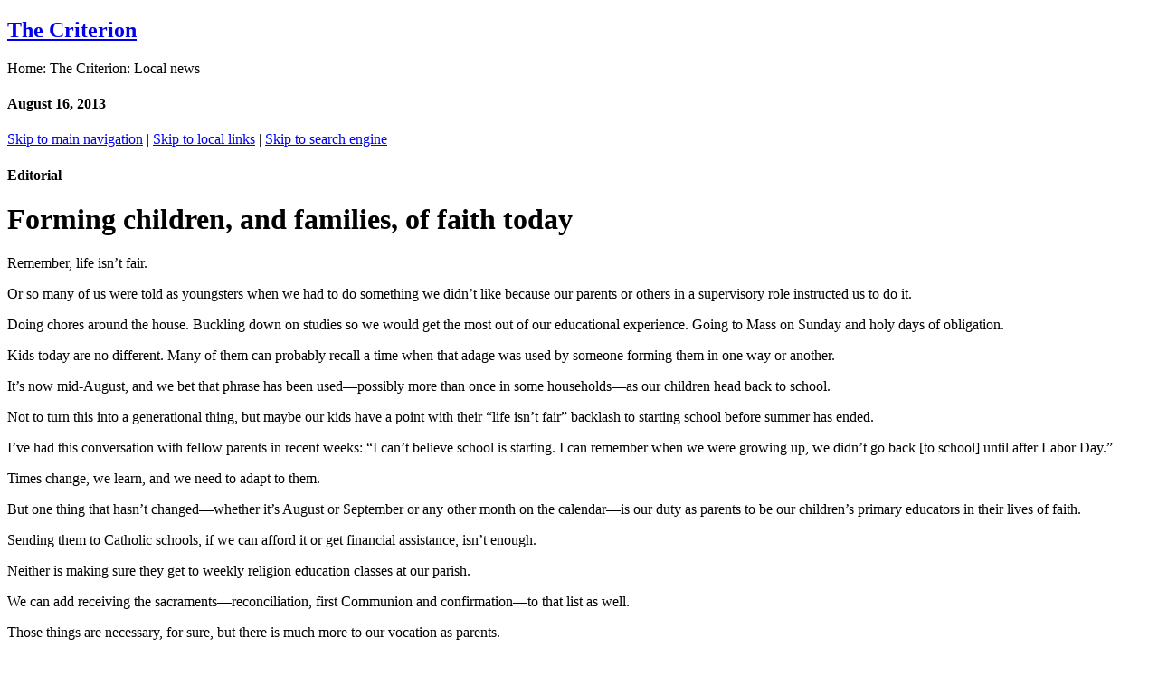

--- FILE ---
content_type: text/html
request_url: https://www.archindy.org/criterion/local/2013/08-16/editorial.html
body_size: 26059
content:
<!DOCTYPE html PUBLIC "-//W3C//DTD XHTML 1.0 Strict//EN" "http://www.w3.org/TR/xhtml1/DTD/xhtml1-strict.dtd">
<html xmlns="http://www.w3.org/1999/xhtml"><!-- InstanceBegin template="/Templates/master-criterion.dwt" codeOutsideHTMLIsLocked="false" -->
<head>
<!-- Google tag (gtag.js) -->
<script async src="https://www.googletagmanager.com/gtag/js?id=G-7XDGT51Q6Y"></script>
<script>
  window.dataLayer = window.dataLayer || [];
  function gtag(){dataLayer.push(arguments);}
  gtag('js', new Date());

  gtag('config', 'G-7XDGT51Q6Y');
</script>

<meta http-equiv="Content-Type" content="text/html; charset=iso-8859-1" />
<!-- InstanceBeginEditable name="doctitle" -->
<title>Editorial: Forming children, and families, of faith today (August 16, 2013)</title>
<!-- InstanceEndEditable -->
<meta http-equiv="Cache-Control" content="no-cache, no-store, must-revalidate" />
<meta http-equiv="Pragma" content="no-cache" />
<meta http-equiv="Expires" content="0" />
<link rel="icon" type="image/ico" href="../../../../favicon.ico" />
<meta name="Keywords" content="Archdiocese of Indianapolis, Archbishop Charles Thompson, central and southern Indiana, Roman Catholic, Diocese of Indianapolis, Catholic Church" />
<meta name="HandheldFridnly" content="true" />
<meta name="MobileOptimized" content="320" />
<meta name="Viewport" content="width=device-width" />
<link rel="stylesheet" media="screen" href="../../../../files/css3/global.css" />
<link href="../../../../files/css3/criterion.css" rel="stylesheet" type="text/css" media="screen" />
<!-- InstanceBeginEditable name="css2" --><!-- InstanceEndEditable -->
<!-- InstanceBeginEditable name="css3" --><!-- InstanceEndEditable -->
<!-- InstanceBeginEditable name="css4" --><!-- InstanceEndEditable -->
	<!-- InstanceBeginEditable name="css5" --><!-- InstanceEndEditable -->
<link rel="stylesheet" media="print" href="../../../../files/css3/print.css">
	<!-- InstanceBeginEditable name="css-print" --><!-- InstanceEndEditable -->
	<!-- InstanceBeginEditable name="css-print2" --><!-- InstanceEndEditable -->
<link rel="stylesheet" media="handheld" href="../../../../files/css3/handheld.css" />
<link rel="stylesheet" media="screen and (max-width:874px)" href="../../../../files/css3/handheld.css" />
	<link rel="stylesheet" media="screen and (min-width:875px) and (max-width:1250px)" href="../../../../files/css3/tablet.css" />

<link rel="stylesheet" media="handheld" href="../../../../files/css3/handheld-criterion.css" />
<link rel="stylesheet" media="screen and (max-width:874px)" href="../../../../files/css3/handheld-criterion.css" />
	<!-- InstanceBeginEditable name="css-handheld02" --><!-- InstanceEndEditable -->
	<!-- InstanceBeginEditable name="css-handheld03" --><!-- InstanceEndEditable -->
<script type="text/javascript">
<!--
startList = function() {
	if (document.all && document.getElementById) {
		navRoot = document.getElementById("mainlinks");
		for (i=0; i < navRoot.childNodes.length; i++) {
			node = navRoot.childNodes[i];
			if (node.nodeName=="LI") {
				node.onmouseover=function() {
					this.className+=" over";
				}
				node.onmouseout=function() {
					this.className=this.className.replace(" over", "");
				}
			}
		}
	}
}

window.onload=startList;
//-->
</script>
<script type="text/javascript">
<!--
function MM_jumpMenu(targ,selObj,restore){ //v3.0
  eval(targ+".location='"+selObj.options[selObj.selectedIndex].value+"'");
  if (restore) selObj.selectedIndex=0;
}
//-->
</script>
<!-- InstanceBeginEditable name="head" --><!-- InstanceEndEditable -->


<!-- InstanceBeginEditable name="metadescription" --><meta name="Description" content="Designed to provide not only Catholic news and photos from central and southern Indiana, but also to offer national and world news stories of Catholic interest." /><!-- InstanceEndEditable -->
<meta name="keywords" content="The Criterion, Archdiocese of Indianapolis, Archbishop Charles Thompson, Archbishop Daniel Buechlein, Archbishop Joseph Tobin, catholic newspaper, indiana, catholic news, vatican news, church news" />
</head>
<body>
<div id="fb-root"></div>
<script>(function(d, s, id) {
  var js, fjs = d.getElementsByTagName(s)[0];
  if (d.getElementById(id)) return;
  js = d.createElement(s); js.id = id;
  js.src = "//connect.facebook.net/en_US/all.js#xfbml=1";
  fjs.parentNode.insertBefore(js, fjs);
}(document, 'script', 'facebook-jssdk'));</script>
<div id="wrapper">
	<div id="branding">
		<div id="department"><h2><a href="../../../index.html">The Criterion</a></h2></div>
		<div id="hotspothome"><a href="../../../../index.html"></a></div>
  	</div>
	<div id="contentwrapper">
		<div id="contentmain">
			<div id="topborder">
				<div id="breadcrumb"><!-- InstanceBeginEditable name="breadcrumb" -->Home: The Criterion: Local news <!-- InstanceEndEditable -->				</div>
				<div id="date">
				<!-- InstanceBeginEditable name="date" --><h4>August 16, 2013</h4><!-- InstanceEndEditable -->				</div>
				<div id="skiptonavigation">
					  <a href="#mainnav">Skip to main navigation</a> | <a href="#localbuttons">Skip to local links</a> | <a href="#searchsite">Skip to search engine</a>				</div>
			</div>
		<div id="textmain">
			<div id="adbanner">
				<!-- InstanceBeginEditable name="adbanner" --><!-- InstanceEndEditable -->			</div>
			<!-- InstanceBeginEditable name="textmain" -->
			<h4>Editorial</h4>
			<h1>Forming children, and families, of faith today</h1>
            <p>Remember, life isn&rsquo;t fair.<p>
              Or so many of us were told as youngsters when we had to do something we didn&rsquo;t like because our parents or others in a supervisory role instructed us to do it.<p>
              Doing chores around the house. Buckling down on studies so we would get the most out of our educational experience. Going to Mass on Sunday and holy days of obligation.<p>
              Kids today are no different. Many of them can probably recall a time when that adage was used by someone forming them in one way or another.<p>
              It&rsquo;s now mid-August, and we bet that phrase has been used&mdash;possibly more than once in some households&mdash;as our children head back to school.<p>
              Not to turn this into a generational thing, but maybe our kids have a point with their &ldquo;life isn&rsquo;t fair&rdquo; backlash to starting school before summer has ended.<p>
              I&rsquo;ve had this conversation with fellow parents in recent weeks: &ldquo;I can&rsquo;t believe school is starting. I can remember when we were growing up, we didn&rsquo;t go back [to school] until after Labor Day.&rdquo;<p>
              Times change, we learn, and we need to adapt to them.<p>
              But one thing that hasn&rsquo;t changed&mdash;whether it&rsquo;s August or September or any other month on the calendar&mdash;is our duty as parents to be our children&rsquo;s primary educators in their lives of faith.<p>
              Sending them to Catholic schools, if we can afford it or get financial assistance, isn&rsquo;t enough. <p>
              Neither is making sure they get to weekly religion education classes at our parish.<p>
              We can add receiving the sacraments&mdash;reconciliation, first Communion and confirmation&mdash;to that list as well.<p>
              Those things are necessary, for sure, but there is much more to our vocation as parents.<p>
              Praying with them is essential. Not only before meals and before tucking them in bed, but also when you sense an opportunity to show them how one of faith&rsquo;s greatest gifts is connecting with God whenever possible.<p>
              Teach them the tenets of the Church and share resources that will help them grow in their lives of faith. Think a children&rsquo;s Bible, YouCat (Youth Catechism) and other age-appropriate resources, but don&rsquo;t be afraid to go beyond that&mdash;especially if your children ask questions or seem eager to learn more about what the Church teaches and why.<p>
              And remember, it all begins with life.<p>
              In his recent message to a group of our brothers and sisters in South America, Pope Francis wrote that respect for human life must be taught to our children, not only with words, but by the example of their parents.<p>
              &ldquo;Parents are called to pass on to their children the awareness that life must always be defended,&rdquo; Pope Francis wrote to people joining in the Brazilian Catholic Church&rsquo;s celebration of Family Week, which began on Aug. 11.<p>
              The pope returned to his condemnation of the &ldquo;throwaway culture,&rdquo; something that he spoke against several times during his July 22-28 visit to Brazil for World Youth Day. He said that modern cultures tend to treat even human lives as disposable, pointing to the way that people, societies and even governments tend to treat both the young and the old.<p>
              In his message, the Holy Father said parents have a responsibility to fight that disposable culture by teaching their children that human life, &ldquo;from the womb,&rdquo; is a gift from God.<p>
              New life ensures the future of humanity, he said, while older people&mdash;especially grandparents&mdash;&ldquo;are the living memory of a people and transmit the wisdom of life.&rdquo;<p>
              Planting and nurturing these seeds of faith with our children is critical, especially if we want them to be able to pass it on to their kids as well.<p>
              Life, indeed, may not be fair, but one thing continues through each generation:<p>
              God and our children are counting on us to help form them as disciples of Christ.
            <p class="text-right"> &mdash;Mike Krokos </p><!-- InstanceEndEditable -->			<div id="flowers"></div></div>
		<div id="textbottom"><!-- InstanceBeginEditable name="textbottom" --><!-- InstanceEndEditable --></div>
        <div id="contentsidebar">
		  <div id="localbuttons">
            <h4>Local site Links:</h4>
			
			<ul id="localnav">
			  <li><a href="../../../index.html">Homepage</a></li>
			  <li><a href="../../archive/index.html">Archives </a></li>
			  <li><a href="../../archive/topic/index.html">Local News by Topic</a></li>
			  <li><a href="../../../national/index.html">National News</a></li>
              <li><a href="../../../../archbishop/column/index.html">Archbishop's Column</a></li>
              <li><a href="../../archive/columns/index.html">Editorial and Columns</a></li>
			  <li><a href="../../archive/letters/index.html">Letters to the Editor</a></li>
			  <li><a href="../../archive/events/index.html">Events / Retreats</a></li>
			  <li><a href="../../archive/obituaries/index.html">Obituaries</a></li>
              <li><a href="../../forms2/index.html">Send Us Information</a></li>
			  <li><a href="../../staff.html">Our Staff</a></li>
		    </ul>
            <form id="form">
                <select name="jumpMenu" id="jumpMenu" onchange="MM_jumpMenu('parent',this,0)">
                  <option value="#">Local Site Links...</option>
                  <option value="../../../index.html">Homepage</option>
                  <option value="../../archive/index.html">Archives</option>
				  <option value="../../archive/topic/index.html">Local News by Topic</option>
				  <option value="../../../national/index.html">National news</option>
                  <option value="../../archbishop.html">Archbishop's Column</option>
                  <option value="../../archive/columns/index.html">Editorial and Columns</option>
                  <option value="../../archive/letters/index.html">Letters</option>
                  <option value="../../archive/events/index.html">Events / Retreats</option>
                  <option value="../../archive/obituaries/index.html">Obituaries</option>
                  <option value="../../forms2/index.html">Send us information</option>
                  <option value="../../staff.html">Our Staff</option>
					<option value="../../../../search/index.html">Search our site</option>
                </select>
          	</form>
			  <form id="form02">
                <select name="jumpMenu02" id="jumpMenu02" onchange="MM_jumpMenu('parent',this,0)">
                  <option value="#">Social Media...</option>
                  <option value="http://www.twitter.com/criteriononline">Twitter</option>
                  <option value="http://www.facebook.com/ArchdioceseofIndianapolis">Facebook</option>
                  <option value="https://www.instagram.com/archindianapolis">Instagram</option>
                </select>
          	</form>
					  </div>
            <div id="backtotop">
			<form method="get" action="https://www.archindy.org/criterion/search/search.asp">
  			  <div id="searchsite"><input type="text" name="zoom_query" class="search-field" />
		        <input type="submit" value="Search" class="search-button" />			
			  </div>
		    </form>			
		</div>
		  <div id="morecontent">
		    <!-- InstanceBeginEditable name="depsidebar1" -->
			
			<!-- InstanceEndEditable -->
			<!-- InstanceBeginEditable name="sidebar" -->			<!-- InstanceEndEditable -->
			<!-- InstanceBeginEditable name="depsidebar2" --><!-- InstanceEndEditable -->	      </div>
		  <div id="advertical">
		  <!-- InstanceBeginEditable name="advertical" --><!-- InstanceEndEditable -->		  </div>
          <div id="floatingbox">
		<a href="http://www.twitter.com/criteriononline" target="_blank" class="social-links social-twitter"></a>
        <a href="http://www.facebook.com/ArchdioceseofIndianapolis" target="_blank" class="social-links social-facebook"></a>
        <a href="https://www.instagram.com/archindianapolis" target="_blank" class="social-links social-instagram"></a>
  </div>
		</div>
        </div>
		<div id="mainnav">				
		  <p class="hide">Main Site Navigation</p>	
			<ul id="mainlinks">
				  
				  <li><a href="../../../../archbishop/index.html" class="toplink link-archbishop" >Archbishop</a>
				    <ul class="sublinks">
					  <li><a href="../../../../archbishop/bio-thompson.html">Biography</a></li>
                      <li><a href="../../../../archbishop/column/index.html">Weekly Column</a></li>
                      <li><a href="../../../../archbishop/schedule.html">Public Schedule</a></li>
                      <li><a href="../../../../archbishop/appointments/index.html">Official Appointments</a></li>
                      <li><a href="../../../../archbishop/tobin/index.html">Former Archbishop Tobin</a></li>
                      <li><a href="../../../../archbishop/buechlein/index.html">Former Archbishop Buechlein</a></li>
                      <li><a href="../../../../auxiliary/index.html">Former Auxiliary Bishop</a></li>
                      <li><a href="../../../../archbishop/former.html">Former Bishops &amp; Archbishops</a></li>
				    </ul>
			  </li>
				  <li><a href="../../../../staff/index.html" class="toplink link-staff" >Priests &amp; Staff</a>
				    <ul class="sublinks">
				      <li><a href="../../../../staff/archstaff/department.html">Archdiocesan Staff</a></li>
                      <li><a href="../../../../staff/priests/index.html">Priests</a></li>
                      <li><a href="../../../../staff/deacon/index.html">Deacons</a></li>
                      <li><a href="../../../../heargodscall/seminarians.html">Seminarians</a></li>
                      <li><a href="../../../../staff/plc/index.html">Parish Life Coordinators</a></li>
                      <li><a href="../../../../staff/archstaff/administration.html">Archdiocesan Administration</a></li>
                      <li><a href="../../../../staff/archstaff/apc.html">Archdiocesan Pastoral Council</a></li>
                      <li><a href="../../../../staff/archstaff/secretariats.html">Secretariats and Vicariates</a></li>
                      <li><a href="../../../../staff/liaison/index.html">Groups with Liaison</a></li>
                      <li><a href="../../../../directory/index.html">Archdiocesan Directory</a></li>
			        </ul>
			  </li>
				  <li><a href="../../../../parishes/index.html" class="toplink link-parishes" > Parishes</a>
				    <ul class="sublinks">
					  <li><a href="../../../../parishes/alphalist.html">Alphabetical List</a></li>
					  <li><a href="../../../../parishes/map.html">Parishes by Location</a></li>
					  <li><a href="../../../../parishes/google.html">Google Map</a></li>
                      <li><a href="../../../../worship/holydays.html">Holy Days of Obligation</a></li>
                      <li><a href="../../../../parishes/boundaries.html">Parish Boundaries</a></li>
                      <li><a href="../../../../adoration/index.html">Perpetual Adoration Chapels</a></li>
                      <li><a href="../../../../parishes/tlm.html">Traditional Latin Mass</a></li>
					  <li><a href="../../../../parishes/listings/eastern.html">Eastern Catholic Church</a></li>
				    </ul>
		    </li>
				  
				  <li><a href="https://ocs.archindy.org/" class="toplink link-education" > Schools</a>
				    <ul class="sublinks">			          
					  <li><a href="https://ocs.archindy.org/schools">About Our Schools</a></li>
                      <li><a href="https://ocs.archindy.org/schoolfinder">School Finder</a></li>
                      <li><a href="https://ocs.archindy.org/events">Events Calendar</a></li>
                      <li><a href="https://archindy.applicantpro.com/jobs/">Job Listings</a></li>
                      <li><a href="https://ocs.archindy.org/office-staff">Our Staff</a></li>	
                      <li><a href="https://ocs.archindy.org/contact-us">Contact Us</a>			</li>
				    </ul>
			  </li>
			  <li><a href="../../../../offices/index.html" class="toplink link-offices" >Offices</a>
				    <ul class="sublinks sublinks-offices">			          
					  <li class="office-all"><a href="../../../../offices/index.html">All Agencies and Offices </a></li>
			          <li><a href="../../../../archives/index.html">Archdiocesan Archives</a></li>
					  <li><a href="https://bishopsimonbrute.org/">Bp Brut&eacute; College Seminary</a></li>
                      <li><a href="../../../../catechesis/index.html">Catechesis</a></li>
                      <li><a href="http://www.catholiccemeteries.cc/">Catholic Cemeteries </a></li>
                      <li><a href="../../../../causes/index.html">Causes of Canonization </a></li>
                      <li><a href="https://storybook.link/CatholicCommunityFoundation/">Catholic Community Foundation</a></li>
                      <li><a href="../../../../abuse/index.html">Child Safety / Misconduct Reporting</a></li>
					  <li><a href="../../../../clergyplc/index.html">Clergy and PLCs</a></li>
                      <li><a href="../../../../corrections/index.html">Corrections Ministry </a></li>
                      <li><a href="https://ourcommonhome.org/">Creation Care Ministries</a></li>
                      <li><a href="../../../../crisis/index.html">Crisis Resource Center</a></li>
					  <li><a href="https://www.cyoarchindy.org">CYO </a></li>
					  <li><a href="../../../../deacon/index.html">Deacon Formation </a></li>
                      <li><a href="../../../../ecumenism/index.html">Ecumenism and Interreligious Affairs</a></li>
                      <li><a href="https://evangelizeindy.com/">Evangelization</a></li>
                      <li><a href="../../../../evangelizingcatechesis/index.html">Evangelizing Catechesis</a></li>
					  <li><a href="https://www.fatimaretreathouse-indy.org/">Fatima Retreat House</a></li>				  
			          <li><a href="../../../../finance/index.html">Finance</a></li>
                      <li><a href="../../../../humanlifeanddignity/index.html">Human Life and Dignity </a></li>
			          <li><a href="../../../../hr/index.html">Human Resources</a></li>
                      <li><a href="http://indianacc.org">Indiana Catholic Conference</a></li>
                      <li><a href="../../../../insurance/index.html">Insurance</a></li>
                      <li><a href="../../../../multicultural/index.html">Intercultural Ministry </a></li>
					  <li><a href="../../../../layministry/index.html">Lay Ministry </a></li>
                      <li><a href="https://marriageandfamily.archindy.org/">Marriage and Family Life </a></li>
					  <li><a href="../../../../mission/index.html">Mission Office </a></li>
                      <li><a href="../../../../myhouse/index.html">My House Archindy </a></li>
                      <li><a href="../../../../music/index.html">Pastoral Music</a></li>
                      <li><a href="../../../../specialneeds/index.html">Special Needs Catechesis</a></li>
					  <li><a href="../../../../stewardship/index.html">Stewardship</a> </li>
					  <li><a href="https://stmarysecc.org">St. Mary's Child Center</a> </li>
			          <li><a href="https://tribunal.archindy.org/">Tribunal</a></li>			          
			          <li><a href="https://www.heargodscall.com/">Vocations</a></li>
					  <li><a href="../../../../worship/index.html">Worship</a></li>
                      <li><a href="https://indycatholic.org/">Young Adult Ministry</a></li>
					  <li><a href="https://www.archindyym.com/">Youth Ministry</a></li>        
		            </ul>
		    </li>
				  
		    <li><a href="../../../../cc/index.html" class="toplink link-charities" >Charities</a>
		      <ul class="sublinks">
		        <li><a href="https://www.helpcreatehope.org/">CC Indianapolis </a></li>
                      <li><a href="https://www.ccbin.org/">CC Bloomington </a></li>
                      <li><a href="http://stecharities.org">St Elizabeth-CC New Albany</a></li>
			          <li><a href="../../../../cc/tellcity/index.html">CC Tell City </a></li>
					  <li><a href="https://www.ccthin.org/">CC Terre Haute</a></li>
                      <li><a href="http://www.givingbirthtohope.org">St. Elizabeth | Coleman</a> </li>
                      <li><a href="http://www.adoptionbridges.org">Adoption Bridges of Kentucky</a></li>
                      <li><a href="../../../../cc/disaster/index.html">Disaster Relief</a></li>
                      <li><a href="../../../../cc/refugee/index.html">Refugee and Immigrant Services</a></li>
                      <li><a href="../../../../socialconcerns/index.html">Social Concerns</a></li>
                      <li><a href="../../../../psm/index.html">Parish Social Ministry (PSM)</a></li>
                      <li><a href="../../../../trafficking/index.html">Anti-Trafficking Ministry</a></li>
                      <li><a href="../../../../crs/index.html">Catholic Relief Services (CRS)</a></li>
                      <li><a href="../../../../cchd/index.html">Catholic Campaign for Human Development (CCHD)</a></li>
                      <li><a href="../../../../immigration/index.html">Justice for Immigrants (JFI)</a></li>
		      </ul>
		    </li>
			<li><a href="../../../index.html" class="toplink link-newspaper" ><em>The Criterion</em></a>
				    <ul class="sublinks">
					  <li><a href="../../../index.html">Latest News</a></li>
					  <li><a href="../../archive/index.html">Archives</a></li>
					  <li><a href="../../../national/index.html">National News</a></li>
                      <li><a href="../../../../archbishop/column/index.html">Archbishop's Column</a></li>
                      <li><a href="../../archive/columns/index.html">Editorials &amp; Columns</a></li>
					  <li><a href="../../archive/letters/index.html">Letters to the Editor</a></li>
					  <li><a href="../../archive/events/index.html">Events</a></li>
					  <li><a href="../../archive/obituaries/index.html">Obituaries</a></li>
					  <li><a href="../../forms2/index.html">Send Us Information </a></li>
					  <li><a href="../../staff.html">Our Staff</a></li>
	          </ul>
			  </li>
            <li><a href="../../../../support/index.html" class="toplink link-support" >Support Us</a>
		      <ul class="sublinks">
				      <li><a href="https://www.archindy.org/uca">United Catholic Appeal</a></li>
                      <li><a href="https://secure.acceptiva.com/?cst=Hg94dq">Parish Giving</a></li>
          			  <li><a href="../../../../cc/donate.html">Catholic Charities</a></li>
                      <li><a href="https://mtcaschools.org/donate">MTCA Academies</a></li>
         			  <li><a href="https://secure.acceptiva.com/?cst=1f29c2">Bp Brut&eacute; College Seminary</a></li>
         			  <li><a href="https://secure.acceptiva.com/?cst=9e216b">Pro-Life Ministry</a></li>
         			  <li><a href="https://storybook.link/CatholicCommunityFoundation/">Catholic Community Foundation</a></li>
  			          <li><a href="https://www.fatimaretreathouse-indy.org/join-our-mission">Fatima Retreat House</a></li>
		      </ul>
		    </li>
		  </ul>
		</div>		
	</div>
	<div id="footer">
<p id="firstline"><a href="../../../../index.html">Home</a>&nbsp; | &nbsp;<a href="../../../../search/index.html">Search</a>&nbsp; | &nbsp;<a href="../../../../sitemap/index.html">Site Map</a>&nbsp; | &nbsp;<a href="../../../../comments/index.html">Questions or Comments</a>&nbsp; | &nbsp;<a href="../../../../problem/index.html">Report a Problem</a>&nbsp; | &nbsp;<a href="../../../../accessibility.html">Accessibility</a>&nbsp; | &nbsp;<a href="../../../../copyright.html">Copyright</a></p>		
		<p id="lastline" class="footer-smaller-lastline">&copy; Archdiocese of Indianapolis 2006-25&nbsp; | &nbsp;1400 N. Meridian Street, Indianapolis, IN 46202&nbsp; | &nbsp;317-236-1400&nbsp; | &nbsp;<a href="mailto:webmaster@archindy.org">webmaster@archindy.org</a></p>
<p class="footer-smaller">The Archdiocese of Indianapolis Online v4.0</p>
  </div>
</div>
<div id="extra01"></div>
<div id="extra02"></div>
<div id="extra03"></div>


</body>
<!-- InstanceEnd --></html>